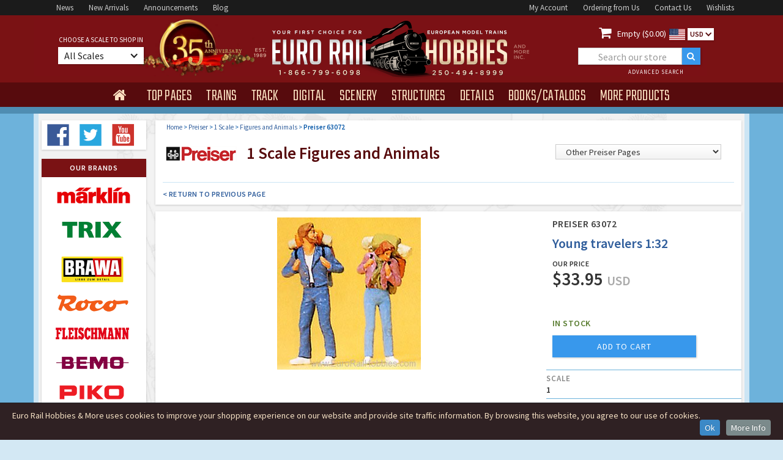

--- FILE ---
content_type: text/html
request_url: https://www.eurorailhobbies.com/Preiser/PR-63072
body_size: 13940
content:


<!DOCTYPE html>

<html>
<head>
<meta charset="utf-8">
<title>Preiser 63072 1 Young travelers 1:32  </title>
<meta name="description" content="Buy the Preiser 63072 1 Young travelers 1:32  4041032630724 ">
<meta name="keywords" content="Preiser, 63072, 1 scale, 4041032630724 Figures and Animals">
<meta content="INDEX,FOLLOW" name="robots" />
<meta http-equiv="description" content="Preiser 63072 1 Young travelers 1:32  4041032630724 ">
<meta property="og:title" content="Preiser 63072 1 Young travelers 1:32  ">
<meta name="og:url" content="https://www.eurorailhobbies.com/Preiser/PR-63072" />
<meta name="og:image" content="https://www.eurorailhobbies.com/item_pics/Preiser/PR-63072.jpg" />
<meta name="og:site_name" content="Euro Rail Hobbies & More" />
<meta name="viewport" content="width=device-width, initial-scale=1">
<link rel="shortcut icon" type="image/x-icon" href="/images/erh-2016-favico_image.gif">
<link rel="apple-touch-icon" href="/images/erh-2016-webclip_image.gif">
<link rel="stylesheet" type="text/css" href="/css/normalize.css">
<link rel="stylesheet" type="text/css" href="/css/webflow.css">
<link rel="stylesheet" type="text/css" href="/css/euro-rail-hobbies-more.webflow.css">
<link rel="stylesheet" type="text/css" href="/css/jquery-ui.css">
<link rel="canonical" href="https://www.eurorailhobbies.com/Preiser/PR-63072" />

<!-- Google Tag Manager -->
<script>(function(w,d,s,l,i){w[l]=w[l]||[];w[l].push({'gtm.start':
new Date().getTime(),event:'gtm.js'});var f=d.getElementsByTagName(s)[0],
j=d.createElement(s),dl=l!='dataLayer'?'&l='+l:'';j.async=true;j.src=
'https://www.googletagmanager.com/gtm.js?id='+i+dl;f.parentNode.insertBefore(j,f);
})(window,document,'script','dataLayer','GTM-M7P77JF');</script>
<!-- End Google Tag Manager -->

<script src="https://ajax.googleapis.com/ajax/libs/webfont/1.5.18/webfont.js" ></script>
 <script>
    WebFont.load({
      google: {
        families: ["Teko:300,regular,500","Source Sans Pro:200,300,regular,600,700"]
      }
    });
</script>

<script>(function(w,d,t,r,u){var f,n,i;w[u]=w[u]||[],f=function(){var o={ti:"97190383", enableAutoSpaTracking: true};o.q=w[u],w[u]=new UET(o),w[u].push("pageLoad")},n=d.createElement(t),n.src=r,n.async=1,n.onload=n.onreadystatechange=function(){var s=this.readyState;s&&s!=="loaded"&&s!=="complete"||(f(),n.onload=n.onreadystatechange=null)},i=d.getElementsByTagName(t)[0],i.parentNode.insertBefore(n,i)})(window,document,"script","//bat.bing.com/bat.js","uetq");</script>


  <link rel="shortcut icon" type="image/x-icon" href="/images/erh-2016-favico_image.gif">
  <link rel="apple-touch-icon" href="/images/erh-2016-webclip_image.gif">
  <style type="text/css">
	#finderalert {
	font-size: 12px;
	line-height: 14px;
	font-weight: 600;
	color: #dd0000;
	display:none;
	padding:0 0 5px 0;
	margin:0px 15px 9px 15px;
	}
	
	.faceted-nav-showall-link {
	  color: #305e9c;
	  font-size: 10px;
	  font-weight: 600;
	  letter-spacing: 0.5px;
	  text-decoration:none;
	}
	
	.breadcrumb {
		display: inline;
		font-size: 11px;
		color: #0054a6;
		font-weight: 400;
	}
	
	.shand {
		border: 1px solid #6db2db;
		background-color: #fafafa;
		font-size: 12px;
		line-height:18px;
		color: #444;
		font-weight: 400;
		padding:8px;
	}
	
	div.ui-tooltip {
    min-width: 250px;
	}	
	
	strong {font-weight: 600;font-style: normal;}
	  
    @media screen and (min-width: 1200px) {
        .w-container {
          max-width: 1170px;
        }
        .erh-nav-dropdown-toogle {
	        margin-right: 0px;
			margin-bottom: 0px;
			padding: 12px 15px 7px 15px;
		}
		 .era-nav-dropdown-text {
		 font-size: 28px;
		 letter-spacing: 0px;
      	}
      	.nav2-centerblock {
	  	width: 480px;
	  	}
	  	.nav2-leftblock {
	  	width: 340px;
	  	}
	  	.nav2-rightblock {
	  	width: 340px;
	  	}
	  	.era-searchbox1 {
		width: 200px;
		margin-left:25px;
  		}
  		.erh-brand-banner-image {
  		height: 256px;
  		}
  		.erh-navmenu { height:40px;}
    }
 
  @media (max-width: 479px) { .erh-navmenu { height:auto;} }
  </style>
<link rel="stylesheet" type="text/css" href="/css/euro-rail-hobbies-more.webflow.css?v=1.7">
<link rel="stylesheet" href="/js/CookieInfo/css/default.css">
<!-- Google tag (gtag.js) -->
<script async src="https://www.googletagmanager.com/gtag/js?id=AW-1072394777"></script>
<script>
  window.dataLayer = window.dataLayer || [];
  function gtag(){dataLayer.push(arguments);}
  gtag('js', new Date());

  gtag('config', 'AW-1072394777');
</script>

<script>
  gtag('config', 'AW-1072394777/TOd1CMT_6s8aEJnkrf8D', {
    'phone_conversion_number': '1-866-799-6098'
  });
</script>

</head>
<body class="body-erh">




<div>
  <div itemtype="https://schema.org/Product" itemscope>
    <meta itemprop="mpn" content="63072" />
    <meta itemprop="name" content="Preiser Young travelers 1:32 " />
    
    <link itemprop="image" href="https://www.eurorailhobbies.com/item_pics/Preiser/900_PR-63072.jpg" />
    
    <meta itemprop="description" content="Preiser 63072 1 Young travelers 1:32   " />
    <div itemprop="offers" itemtype="https://schema.org/Offer" itemscope>
      <link itemprop="url" href="https://www.eurorailhobbies.com/Preiser/PR-63072" />
      
      <meta itemprop="availability" content="https://schema.org/InStock" />
      <meta itemprop="priceCurrency" content="USD" />
      <meta itemprop="itemCondition" content="https://schema.org/NewCondition" />
      <meta itemprop="price" content="33.95" />
      <meta itemprop="priceValidUntil" content="2027-1-13" />
    </div>
    <meta itemprop="sku" content="63072" />
    
    <meta itemprop="gtin13" content="4041032630724" />
    
    <div itemprop="brand" itemtype="https://schema.org/Brand" itemscope>
      <meta itemprop="name" content="Preiser" />
    </div>
  </div>
</div>
<!-- Google Tag Manager (noscript) -->
<noscript><iframe src="https://www.googletagmanager.com/ns.html?id=GTM-M7P77JF"
height="0" width="0" style="display:none;visibility:hidden"></iframe></noscript>
<!-- End Google Tag Manager (noscript) -->
  <div class="w-section nav1-bar">
    <div class="w-container nav1-container">
      <div class="nav1-leftblock"><a href="/news.asp" class="nav1-link">News</a><a href="/arrivals.asp" class="nav1-link">New&nbsp;Arrivals</a><a href="/newitems.asp" class="nav1-link">Announcements</a><a target="_blank" rel="nofollow noopener noreferrer"  href="http://blog.eurorailhobbies.com" class="nav1-link">Blog</a>
      </div>
      <div class="nav1-rightblock"><a href="/account-login.asp" class="nav1-link">My&nbsp;Account</a><a href="/ordering.asp" class="nav1-link">Ordering&nbsp;from&nbsp;Us</a><a href="/contactus.asp" class="nav1-link">Contact&nbsp;Us</a><a href="/wishlist-start.asp" class="nav1-link">Wishlists</a>
      </div>
    </div>
  </div>
  <div class="w-section nav2-bar">
    <div class="w-container nav2-container a-35">
      <div class="nav2-leftblock">
          <div class="nav2-leftblock-content">
              <div class="era-choose-label">choose a scale to shop in</div>
                <div data-delay="0" data-hover="1" class="w-dropdown erh-choose-dropdown">
                  <div class="w-dropdown-toggle erh-choose-dropdown-toggle">
                    <div class="erh-choose-dropdown-text">All Scales</div>
                    <div class="w-icon-dropdown-toggle erh-choose-icon"></div>
                  </div>
                  <nav data-ix="dropdown-animation" class="w-dropdown-list erh-choose-dropdown-list">
                    <div class="erg-scale-trigger"><a rel="nofollow" href="/product.asp?stock=PR-63072&selectscale=All" class="erh-scale-link scaletop">Show all Scale Products</a></div>
                    <div class="erg-scale-trigger"><a rel="nofollow" href="/product.asp?stock=PR-63072&selectscale=Z" class="erh-scale-link">Z Scale</a><div class="erh-icon-div"><img width="11" src="/images/erh-ice-icon.svg" class="erh-scale-icon" alt="Z Scale"></div><div class="erh-scale-icontext">1/220</div></div>
                    <div class="erg-scale-trigger"><a rel="nofollow" href="/product.asp?stock=PR-63072&selectscale=N" class="erh-scale-link">N Scale</a><div class="erh-icon-div"><img width="13" src="/images/erh-ice-icon.svg" class="erh-scale-icon" alt="N Scale"></div><div class="erh-scale-icontext">1/160</div></div>
                    <div class="erg-scale-trigger"><a rel="nofollow" href="/product.asp?stock=PR-63072&selectscale=TT" class="erh-scale-link">TT Scale</a><div class="erh-icon-div"><img width="15" src="/images/erh-ice-icon.svg" class="erh-scale-icon" alt="TT Scale"></div><div class="erh-scale-icontext">1/120</div></div>
                    <div class="erg-scale-trigger"><a rel="nofollow" href="/product.asp?stock=PR-63072&selectscale=HO" class="erh-scale-link">HO Scale</a><div class="erh-icon-div"><img width="18" src="/images/erh-ice-icon.svg" class="erh-scale-icon" alt="HO Scale"></div><div class="erh-scale-icontext">1/87</div></div>
                    <div class="erg-scale-trigger"><a rel="nofollow" href="/product.asp?stock=PR-63072&selectscale=O" class="erh-scale-link">O Scale</a><div class="erh-icon-div"><img width="22" src="/images/erh-ice-icon.svg" class="erh-scale-icon" alt="O Scale"></div><div class="erh-scale-icontext">1/45</div></div>
                    <div class="erg-scale-trigger"><a rel="nofollow" href="/product.asp?stock=PR-63072&selectscale=G" class="erh-scale-link">G Scale</a><div class="erh-icon-div"><img width="25" src="/images/erh-ice-icon.svg" class="erh-scale-icon" alt="G Scale"></div><div class="erh-scale-icontext">1/22.5</div></div>
                    <div class="erg-scale-trigger"><a rel="nofollow" href="/product.asp?stock=PR-63072&selectscale=1" class="erh-scale-link">1-Gauge</a><div class="erh-icon-div"><img width="25" src="/images/erh-ice-icon.svg" class="erh-scale-icon" alt="1 Gauge"></div><div class="erh-scale-icontext">1/32</div></div>
   
                    <div class="erg-scale-trigger"><a rel="nofollow" href="/product.asp?stock=PR-63072&selectscale=HOe" class="erh-scale-link scaletop">HOe Narrow Gauge</a></div>
                    <div class="erg-scale-trigger"><a rel="nofollow" href="/product.asp?stock=PR-63072&selectscale=HOm" class="erh-scale-link scaletop">HOm Narrow Gauge</a></div>
                    <div class="erg-scale-trigger"><a rel="nofollow" href="/product.asp?stock=PR-63072&selectscale=Om" class="erh-scale-link scaletop">Om Narrow Gauge</a></div>
                  </nav>
                </div>
          </div>
      </div>
      <div class="nav2-centerblock"><a href="/index.asp"><img width="371" src="/images/erh_head_logo900.png" class="erg-head-logo" alt="Euro Rail Hobbies & More"></a>
      </div>
      <div class="w-clearfix nav2-rightblock">
        <div class="erh-cart-block"><a rel="nofollow" href="/cart.asp" class="erh-cart-icon"></a>
          <div class="erh-cart-text"><a rel="nofollow" href="/cart.asp" style="color:#fff;text-decoration: none;"> Empty ($0.00)</div><img width="26" src="/images/us.svg" class="currency-icon" alt="US Dollars">
					
					</a>
          <div data-delay="0" class="w-dropdown currency-dropdown">
            <div class="w-dropdown-toggle currency-dropdown-toggle">
              <div class="currency-dropdown-text">USD</div>
              <div class="w-icon-dropdown-toggle currency-dropdown-icon"></div>
            </div>
            <nav class="w-dropdown-list currency-dropdown-list">
	            
	            	<a rel="nofollow" href="/product.asp?stock=PR-63072&selectcurr=USA" class="w-dropdown-link currency-dropdown-link usd">USD</a>
	            	<a rel="nofollow" href="/product.asp?stock=PR-63072&selectcurr=CDN" class="w-dropdown-link currency-dropdown-link cdn">CDN</a>
	            
            </nav>
          </div>
        </div>
        <div class="w-form erh-formwrapper1">
          <form action="/products.asp" method="get" id="erh-search" name="erh-search" data-name="ERH Product Search" method="post" class="w-clearfix erh-searchform1">
            <input id="erh_find" type="text" placeholder="Search our store" name="erh_find" data-name="erh_find" class="w-input era-searchbox1" maxlength="30">
            <input type="submit" value=""  class="w-button erh-searchbutton">
            <input type="hidden" name="SO" id="SO" value="5">
            <a href="/advancedsearch.asp" class="w-inline-block erh-header-advanced">
              <div class="erh-header-advanced-text">advanced search</div>
            </a>
          </form>
        </div>
      </div>
    </div>
  </div>
  <div data-collapse="small" data-animation="default" data-duration="600" data-contain="1" class="w-nav nav4-bar">
    <div class="w-container erh-nav-container">
      <nav role="navigation" class="w-nav-menu erh-navmenu" style="visibility: hidden;"><a href="/index.asp" class="w-nav-link erh-nav-home" ></a>
        <div data-delay="350" data-hover="1" class="w-dropdown erh-nav-dropdown" >
          <div class="w-dropdown-toggle erh-nav-dropdown-toogle">
            <div class="era-nav-dropdown-text" style="display: none;" >top pages</div>
          </div>
          <nav data-ix="dropdown-animation" class="w-dropdown-list erh-menu-dropdown"  ><a href="/arrivals.asp" class="w-dropdown-link erh-dropdown-link dd-link-w-help">New Product Arrivals</a>
            <div class="erh-menu-helptext">Check out the latest products to arrive in our store - always in-stock and ready to ship!</div><a href="/newitems.asp" class="w-dropdown-link erh-dropdown-link dd-link-w-help">Product Announcements</a>
            <div class="erh-menu-helptext">Find all the recent new item announcements from the top manufacturers here.</div><a href="/products.asp?sa=1" class="w-dropdown-link erh-dropdown-link dd-link-w-help">Sale &amp; Clearance Products</a><div class="erh-menu-helptext">Great discounts &amp; clear-outs!</div><a href="/preowned.asp" class="w-dropdown-link erh-dropdown-link dd-link-w-help">Pre-Owned &amp; Collectibles</a><div class="erh-menu-helptext">High Quality 2nd Hand/Used Products</div>
            <a href="/news.asp" class="w-dropdown-link erh-dropdown-link dd-link-w-help">Latest News &amp; Updates</a>
            <div class="erh-menu-helptext">Stay up to date on sales, new products and everything else.</div><a href="/gallery.asp" class="w-dropdown-link erh-dropdown-link">ERH Photo Gallery</a><div class="erh-menu-helptext">Layouts &amp; Shows</div><a target="_blank" rel="nofollow noopener noreferrer"  href="http://blog.eurorailhobbies.com" class="w-dropdown-link erh-dropdown-link">ERH Blog</a>
          </nav>
        </div>
        <div data-delay="350" data-hover="1" class="w-dropdown erh-nav-dropdown" >
          <div class="w-dropdown-toggle erh-nav-dropdown-toogle">
            <div class="era-nav-dropdown-text" style="display: none;">trains</div>
          </div>
          <nav data-ix="dropdown-animation" class="w-dropdown-list erh-menu-dropdown" >
            <div class="erh-menu-trains-box" >
              <div class="erh-menu-trains-ac-box">
                <div class="erh-menu-trains-ac-box-title">for Marklin AC</div><a href="/products.asp?CA=4" class="erh-menu-trains-box-link ac-link">AC Steam Locomotives</a><a href="/products.asp?CA=5" class="erh-menu-trains-box-link ac-link">AC Electric Locomotives</a><a href="/products.asp?CA=6" class="erh-menu-trains-box-link ac-link">AC Diesel Locomotives</a><a href="/products.asp?CA=78" class="erh-menu-trains-box-link ac-link">AC Railcars</a><a href="/products.asp?CA=54" class="erh-menu-trains-box-link ac-link">AC Train Sets</a><a href="/products.asp?mn=1&CA=14" class="erh-menu-trains-box-link ac-link">Marklin Starter Sets</a><a href="/products.asp?CA=87" class="erh-menu-trains-box-link ac-link">Marklin My World</a>
              </div>
              <div class="erh-menu-trains-dc-box">
                <div class="erh-menu-trains-dc-box-title">for DC 2-Rail</div><a href="/products.asp?CA=1" class="erh-menu-trains-box-link">Steam Locomotives</a><a href="/products.asp?CA=2" class="erh-menu-trains-box-link">Electric&nbsp;Locomotives</a><a href="/products.asp?CA=3" class="erh-menu-trains-box-link">Diesel Locomotives</a><a href="/products.asp?CA=79" class="erh-menu-trains-box-link">Railcars</a><a href="/products.asp?CA=53" class="erh-menu-trains-box-link">Train Sets</a><a href="/products.asp?CA=14" class="erh-menu-trains-box-link">Starter Sets</a>
              </div>
            </div>
            <div class="erh-menu-trains-other-box">
              <div class="erh-menu-trains-dc-box-title">Rolling Stock <span class="erh-menu-trains-subtitle">(for AC and DC)</span>
              </div><a href="/products.asp?CA=8" class="erh-menu-trains-box-link">Freight Cars</a><a href="/products.asp?CA=7" class="erh-menu-trains-box-link">Passenger Cars</a>
              
            </div>
          </nav>
        </div>
        <div data-delay="350" data-hover="1" class="w-dropdown erh-nav-dropdown">
          <div class="w-dropdown-toggle erh-nav-dropdown-toogle">
            <div class="era-nav-dropdown-text" style="display: none;">track</div>
          </div>
          
          <nav data-ix="dropdown-animation" class="w-dropdown-list erh-menu-dropdown" >
			  <a href="/products.asp?CA=9" class="w-dropdown-link erh-dropdown-link">Straight and Curved Track</a><a href="/products.asp?CA=55" class="w-dropdown-link erh-dropdown-link">Turnouts</a><a href="/products.asp?CA=56" class="w-dropdown-link erh-dropdown-link">Special Track (function etc)</a><a href="/products.asp?CA=57" class="w-dropdown-link erh-dropdown-link">Roadbed &amp; Ballast</a><a href="/products.asp?CA=10" class="w-dropdown-link erh-dropdown-link">Signals</a><a href="/products.asp?CA=32" class="w-dropdown-link erh-dropdown-link">Catenary</a>
          </nav>
        </div>
        <div data-delay="0" data-hover="1" class="w-dropdown erh-nav-dropdown">
          <div class="w-dropdown-toggle erh-nav-dropdown-toogle">
            <div class="era-nav-dropdown-text" style="display: none;">digital</div>
          </div>
          <nav data-ix="dropdown-animation" class="w-dropdown-list erh-menu-dropdown" >
			  <a href="/products.asp?CA=12" class="w-dropdown-link erh-dropdown-link">Locomotive Decoders</a><a href="/products.asp?CA=59" class="w-dropdown-link erh-dropdown-link">Command Stations and Expansion</a><a href="/products.asp?CA=58" class="w-dropdown-link erh-dropdown-link">Function/Stationary Decoders</a><a href="/products.asp?CA=61" class="w-dropdown-link erh-dropdown-link">Transformers</a><a href="/products.asp?CA=60" class="w-dropdown-link erh-dropdown-link">Digital Accessories</a>
          </nav>        </div>
        <div data-delay="0" data-hover="1" class="w-dropdown erh-nav-dropdown">
          <div class="w-dropdown-toggle erh-nav-dropdown-toogle">
            <div class="era-nav-dropdown-text" style="display: none;">scenery</div>
          </div>
          <nav data-ix="dropdown-animation" class="w-dropdown-list erh-menu-dropdown" >
			  <a href="/products.asp?CA=92" class="w-dropdown-link erh-dropdown-link">Static Grass &amp; Applicators</a><a href="/products.asp?CA=94" class="w-dropdown-link erh-dropdown-link">Grass Tufts &amp; Strips</a><a href="/products.asp?CA=95" class="w-dropdown-link erh-dropdown-link">Grass &amp; Foliage Mats</a><a href="/products.asp?CA=25" class="w-dropdown-link erh-dropdown-link">Flock &amp; Scatter Material</a><a href="/products.asp?CA=93" class="w-dropdown-link erh-dropdown-link">Trees</a><a href="/products.asp?CA=24" class="w-dropdown-link erh-dropdown-link">Bushes &amp; Detail Plants</a><a href="/products.asp?CA=63" class="w-dropdown-link erh-dropdown-link">Rock and Gravel</a><a href="/products.asp?CA=62" class="w-dropdown-link erh-dropdown-link">Water</a><a href="/products.asp?CA=64" class="w-dropdown-link erh-dropdown-link">Walls and Decor Sheets</a><a href="/products.asp?CA=65" class="w-dropdown-link erh-dropdown-link">Landscape Forming</a><a href="/products.asp?CA=40" class="w-dropdown-link erh-dropdown-link">Roads and Streets</a><a href="/products.asp?CA=39" class="w-dropdown-link erh-dropdown-link">Layouts &amp; Layout Kits</a>
          </nav>
        </div>
        <div data-delay="0" data-hover="1" class="w-dropdown erh-nav-dropdown">
          <div class="w-dropdown-toggle erh-nav-dropdown-toogle">
            <div class="era-nav-dropdown-text" style="display: none;">structures</div>
          </div>
          <nav data-ix="dropdown-animation" class="w-dropdown-list erh-menu-dropdown" >
			  <a href="/products.asp?CA=16" class="w-dropdown-link erh-dropdown-link">Stations and Platforms</a><a href="/products.asp?CA=17" class="w-dropdown-link erh-dropdown-link">Railway Buildings</a><a href="/products.asp?CA=18" class="w-dropdown-link erh-dropdown-link">Industry (factories etc)</a><a href="/products.asp?CA=19" class="w-dropdown-link erh-dropdown-link">Commerce (shops etc)</a><a href="/products.asp?CA=35" class="w-dropdown-link erh-dropdown-link">Churches and Landmarks</a><a href="/products.asp?CA=20" class="w-dropdown-link erh-dropdown-link">Farm and Country Buildings</a><a href="/products.asp?CA=21" class="w-dropdown-link erh-dropdown-link">Town and Village Buildings</a><a href="/products.asp?CA=22" class="w-dropdown-link erh-dropdown-link">City Buildings</a><a href="/products.asp?CA=23" class="w-dropdown-link erh-dropdown-link">Tunnels and Bridges</a><a href="/products.asp?CA=27" class="w-dropdown-link erh-dropdown-link">Circus</a><a href="/products.asp?CA=28" class="w-dropdown-link erh-dropdown-link">Military</a>
          </nav>
        </div>
        <div data-delay="0" data-hover="1" class="w-dropdown erh-nav-dropdown">
          <div class="w-dropdown-toggle erh-nav-dropdown-toogle">
            <div class="era-nav-dropdown-text" style="display: none;">details</div>
          </div>
          <nav data-ix="dropdown-animation" class="w-dropdown-list erh-menu-dropdown" >
			  <a href="/products.asp?CA=11" class="w-dropdown-link erh-dropdown-link">Lights</a><a href="/products.asp?CA=29" class="w-dropdown-link erh-dropdown-link">Figures and Animals</a><a href="/products.asp?CA=30" class="w-dropdown-link erh-dropdown-link">Automobiles</a><a href="/products.asp?CA=69" class="w-dropdown-link erh-dropdown-link">Military Figures</a><a href="/products.asp?CA=70" class="w-dropdown-link erh-dropdown-link">Trucks Buses and Misc Vehicles</a><a href="/products.asp?CA=71" class="w-dropdown-link erh-dropdown-link">Military Vehicles</a><a href="/products.asp?CA=72" class="w-dropdown-link erh-dropdown-link">Scenes and Dioramas</a><a href="/products.asp?CA=73" class="w-dropdown-link erh-dropdown-link">Backgrounds</a><a href="/products.asp?CA=31" class="w-dropdown-link erh-dropdown-link">Scenery Details</a><a href="/products.asp?CA=26" class="w-dropdown-link erh-dropdown-link">Freight Loads</a><a href="/products.asp?CA=91" class="w-dropdown-link erh-dropdown-link">Ships and Boats</a><a href="/products.asp?CA=85" class="w-dropdown-link erh-dropdown-link">Faller Car System</a><a href="/products.asp?CA=97" class="w-dropdown-link erh-dropdown-link">Viessmann CarMotion</a>
          </nav>
        </div>
        <div data-delay="0" data-hover="1" class="w-dropdown erh-nav-dropdown">
          <div class="w-dropdown-toggle erh-nav-dropdown-toogle">
            <div class="era-nav-dropdown-text" style="display: none;">books/catalogs</div>
          </div>
          <nav data-ix="dropdown-animation" class="w-dropdown-list erh-menu-dropdown" >
			  <a href="/products.asp?CA=44" class="w-dropdown-link erh-dropdown-link">Current Catalogs</a><a href="/products.asp?CA=37" class="w-dropdown-link erh-dropdown-link">Past Catalogs</a><a href="/products.asp?CA=36" class="w-dropdown-link erh-dropdown-link">Books</a><a href="/products.asp?CA=74" class="w-dropdown-link erh-dropdown-link">Video and DVDs</a><a href="/products.asp?CA=75" class="w-dropdown-link erh-dropdown-link">Magazines</a>
          </nav>
        </div>
        <div data-delay="150" data-hover="1" class="w-dropdown erh-nav-dropdown">
          <div class="w-dropdown-toggle erh-nav-dropdown-toogle">
            <div class="era-nav-dropdown-text" style="display: none;">more products</div>
          </div>
          <nav data-ix="dropdown-animation" class="w-dropdown-list erh-menu-dropdown" >
			  <a href="/products.asp?CA=13" class="w-dropdown-link erh-dropdown-link">Electronics</a><a href="/products.asp?CA=41" class="w-dropdown-link erh-dropdown-link">Art Prints</a><a href="/products.asp?CA=77" class="w-dropdown-link erh-dropdown-link">Tools and Supplies</a><a href="/products.asp?CA=38" class="w-dropdown-link erh-dropdown-link">Marklin Tinplate and Special Issues</a><a href="/products.asp?CA=67" class="w-dropdown-link erh-dropdown-link">Glue and Paint</a><a href="/products.asp?CA=76" class="w-dropdown-link erh-dropdown-link">Parts and Details</a><a href="/products.asp?CA=15" class="w-dropdown-link erh-dropdown-link">Misc. Accessories</a><a href="/products.asp?CA=96" class="w-dropdown-link erh-dropdown-link">Schuco Collectibles</a>
				<a href="/products.asp?erh_find=gift+certificate" class="w-dropdown-link erh-dropdown-link">Gift Certificates</a>
        <a href="/preowned.asp" class="w-dropdown-link erh-dropdown-link">Pre-Owned Trains & Collectibles</a>
	          </nav>
        </div>
      </nav>
      <div class="w-nav-button erg-nav-mobile-button">
        <div class="w-icon-nav-menu erh-nav-mobile-icon"></div>
      </div>
    </div>
  </div>
  <div class="w-section nav5-bar"></div>
  
  <div class="w-section main-section">
    <div class="w-container main-container">
      <div class="w-row main-container-row">
        <div class="w-col w-col-2 main-container-leftcol">
		
 <div class="main-container-box product-finder">
          <a target="_blank" rel="nofollow noopener noreferrer"  href="http://www.facebook.com/pages/Euro-Rail-Hobbies-More-Inc/217705751577391" class="w-inline-block erh-social-icon"><img width="40" src="/images/facebook.svg" alt="Facebook"></a>
          <a target="_blank" rel="nofollow noopener noreferrer"  href="http://www.twitter.com/eurorailhobbies" class="w-inline-block erh-social-icon"><img width="40" src="/images/twitter.svg" alt="Twitter"></a>
          <a target="_blank" rel="nofollow noopener noreferrer"  href="http://www.youtube.com/user/eurorailhobbies" class="w-inline-block erh-social-icon"><img width="40" src="/images/youtube.svg" alt="Youtube"></a>
</div>	          <div class="main-container-box brand-stack">
            <div class="main-container-box-header">our brands</div>
            <a href="/marklin.asp" 		class="w-inline-block erh-brand-logo"></a>
            <a href="/trix.asp" 			class="w-inline-block erh-brand-logo trix"></a>
            <a href="/brawa.asp" 		class="w-inline-block erh-brand-logo brawa"></a>
            <a href="/roco.asp" 			class="w-inline-block erh-brand-logo roco"></a>
            <a href="/fleischmann.asp" 	class="w-inline-block erh-brand-logo fleischmann"></a>
            <a href="/bemo.asp" 			class="w-inline-block erh-brand-logo bemo"></a>
            <a href="/piko.asp" 			class="w-inline-block erh-brand-logo piko"></a>
            <a href="/lgb.asp"			class="w-inline-block erh-brand-logo lgb"></a>
            <a href="/km1.asp"			class="w-inline-block erh-brand-logo km1"></a>
            <a href="/lenz.asp"			class="w-inline-block erh-brand-logo lenz"></a>
            <a href="/faller.asp"		class="w-inline-block erh-brand-logo faller"></a>
            <a href="/pola.asp"			class="w-inline-block erh-brand-logo polag"></a>
            <a href="/vollmer.asp"		class="w-inline-block erh-brand-logo vollmer"></a>
            <a href="/kibri.asp"			class="w-inline-block erh-brand-logo kibri"></a>
            <a href="/artitec.asp"		class="w-inline-block erh-brand-logo artitec"></a>
            <a href="/stangel.asp"		class="w-inline-block erh-brand-logo stangel"></a>
            <a href="/mbz.asp"			class="w-inline-block erh-brand-logo mbz"></a>
            <a href="/preiser.asp"		class="w-inline-block erh-brand-logo preiser"></a>
            <a href="/noch.asp"			class="w-inline-block erh-brand-logo noch"></a>
            <a href="/silhouette.asp"	class="w-inline-block erh-brand-logo silhouette"></a>
            <a href="/heki.asp"			class="w-inline-block erh-brand-logo heki"></a>
            <a href="/busch.asp"			class="w-inline-block erh-brand-logo busch"></a>
            <a href="/brekina.asp"		class="w-inline-block erh-brand-logo brekina"></a>
            <a href="/esu.asp"			class="w-inline-block erh-brand-logo esu"></a>
            <a href="/viessmann.asp"		class="w-inline-block erh-brand-logo viessmann"></a>
            <a href="/sommerfeldt.asp"	class="w-inline-block erh-brand-logo sommerfeldt"></a>
            <a href="/art.asp"			class="w-inline-block erh-brand-logo bomhard"></a>
            <a href="/schuco.asp"		class="w-inline-block erh-brand-logo schuco"></a>
            <a href="/preowned.asp"		class="w-inline-block erh-brand-logo preowned"></a>
          </div>
          <div class="main-container-box brand-stacktext">
            <div class="main-container-box-header">our brands</div>
            <a href="/marklin.asp" 		class="w-inline-block erh-brand-logotext">Marklin</a>
            <a href="/trix.asp" 			class="w-inline-block erh-brand-logotext trix">Trix</a>
            <a href="/brawa.asp" 		class="w-inline-block erh-brand-logotext brawa">Brawa</a>
            <a href="/roco.asp" 			class="w-inline-block erh-brand-logotext roco">Roco</a>
            <a href="/fleischmann.asp" 	class="w-inline-block erh-brand-logotext fleischmann">Fleischmann</a>
            <a href="/bemo.asp" 			class="w-inline-block erh-brand-logotext bemo">Bemo</a>
            <a href="/piko.asp" 			class="w-inline-block erh-brand-logotext piko">Piko</a>
            <a href="/lgb.asp"			class="w-inline-block erh-brand-logotext lgb">LGB</a>
            <a href="/km1.asp"			class="w-inline-block erh-brand-logotext km1">KM1</a>
            <a href="/lenz.asp"			class="w-inline-block erh-brand-logotext lenz">Lenz</a>
            <a href="/faller.asp"		class="w-inline-block erh-brand-logotext faller">Faller</a>
            <a href="/pola.asp"			class="w-inline-block erh-brand-logotext polag">Pola</a>
            <a href="/vollmer.asp"		class="w-inline-block erh-brand-logotext vollmer">Vollmer</a>
            <a href="/kibri.asp"			class="w-inline-block erh-brand-logotext kibri">Kibri</a>
            <a href="/artitec.asp"		class="w-inline-block erh-brand-logotext artitec">Artitec</a>
            <a href="/stangel.asp"		class="w-inline-block erh-brand-logotext stangel">Stangel</a>
            <a href="/mbz.asp"			class="w-inline-block erh-brand-logotext mbz">MBZ</a>
            <a href="/preiser.asp"		class="w-inline-block erh-brand-logotext preiser">Preiser</a>
            <a href="/noch.asp"			class="w-inline-block erh-brand-logotext noch">Noch</a>
            <a href="/silhouette.asp"	class="w-inline-block erh-brand-logotext noch">Silhouette</a>
            <a href="/heki.asp"			class="w-inline-block erh-brand-logotext heki">Heki</a>
            <a href="/busch.asp"			class="w-inline-block erh-brand-logotext busch">Busch</a>
            <a href="/brekina.asp"		class="w-inline-block erh-brand-logotext brekina">Brekina</a>
            <a href="/esu.asp"			class="w-inline-block erh-brand-logotext esu">ESU</a>
            <a href="/viessmann.asp"		class="w-inline-block erh-brand-logotext viessmann">Viessmann</a>
            <a href="/sommerfeldt.asp"	class="w-inline-block erh-brand-logotext sommerfeldt">Sommerfeldt</a>
            <a href="/art.asp"			class="w-inline-block erh-brand-logotext bomhard">Art Prints</a>
            <a href="/schuco.asp"		class="w-inline-block erh-brand-logotext carrera">Schuco</a>
            <a href="/preowned.asp"		class="w-inline-block erh-brand-logotext carrera">Pre-Owned & Collectible</a>
          </div>
        </div>
        <style type='text/css'>
	.additional-attributes tr, .additional-attributes tr:first-child { border-bottom: 1px solid rgb(216, 216, 216); }
    .additional-attributes-att { width: 100%; margin-top: 12px; }
    .additional-attributes td, .additional-attributes th { padding: 6px !important; }
</style>

<div class="w-col w-col-10 w-col-medium-10 main-container-rightcol">

    

    <div class="main-container-box _5bottommargin">
        <div style="margin: 10px 0 2px 18px"><div class="breadcrumb"><a href="/index.asp">Home</a> > </div><div class="breadcrumb" ><a href="/preiser.asp"> Preiser</a> > </div><div class="breadcrumb" ><a href="/products.asp?mn=10&sc=1"> 1 Scale</a> > </div><div class="breadcrumb" ><a href="/products.asp?mn=10&ca=29&sc=1 "> Figures and Animals</a> > </div><div class="breadcrumb"><strong>Preiser 63072</strong></div></div>
        <div class="w-row">
            <div class="w-col w-col-8">
                <div class="erh-list-leftcol-block">
                    <h2 class="erh-h2" style="line-height: 26px; margin-top: 10px; "><a href="#" style="vertical-align:middle;" class="w-inline-block erh-brand-logo preiser"'  alt='Preiser'></a>&nbsp;&nbsp;1 Scale Figures and Animals</h2>
                </div>
            </div>
            <div class="w-col w-col-4">
                

                <form action="#">
                    <fieldset>

                        <select onChange="ERH_jumpMenu('parent',this,0)" class="w-select brand-pageselect" >
<option value="#" selected>Other Preiser Pages</option> 
<option value="#">------------------------------------------------</option>
<option value="preiser.asp">Preiser Main Page</option>
<option value="#">------------------------------------------------</option>
<option value='/products.asp?mn=10&ca=24&sc=HO'> HO Bushes & Detail Plants</option>
<option value='/products.asp?mn=10&ca=64&sc=HO'> HO Walls and Decor Sheets</option>
<option value='/products.asp?mn=10&ca=21&sc=HO'> HO Town and Village Buildings</option>
<option value='/products.asp?mn=10&ca=28&sc=HO'> HO Military</option>
<option value='/products.asp?mn=10&ca=29&sc=HO'> HO Figures and Animals</option>
<option value='/products.asp?mn=10&ca=69&sc=HO'> HO Military Figures</option>
<option value='/products.asp?mn=10&ca=30&sc=HO'> HO Automobiles</option>
<option value='/products.asp?mn=10&ca=70&sc=HO'> HO Trucks Buses and Misc Vehicles</option>
<option value='/products.asp?mn=10&ca=71&sc=HO'> HO Military Vehicles</option>
<option value='/products.asp?mn=10&ca=72&sc=HO'> HO Scenes and Dioramas</option>
<option value='/products.asp?mn=10&ca=31&sc=HO'> HO Scenery Details</option>
<option value='/products.asp?mn=10&ca=26&sc=HO'> HO Freight Loads</option>
<option value='/products.asp?mn=10&ca=36&sc=HO'> HO Books</option>
<option value="#">------------------------------------------------</option>
<option value='/products.asp?mn=10&ca=29&sc=N'> N Figures and Animals</option>
<option value='/products.asp?mn=10&ca=70&sc=N'> N Trucks Buses and Misc Vehicles</option>
<option value='/products.asp?mn=10&ca=31&sc=N'> N Scenery Details</option>
<option value="#">------------------------------------------------</option>
<option value='/products.asp?mn=10&ca=29&sc=Z'> Z Figures and Animals</option>
<option value="#">------------------------------------------------</option>
<option value='/products.asp?mn=10&ca=29&sc=1'> 1 Figures and Animals</option>
<option value='/products.asp?mn=10&ca=69&sc=1'> 1 Military Figures</option>
<option value="#">------------------------------------------------</option>
<option value='/products.asp?mn=10&ca=29&sc=O'> O Figures and Animals</option>
<option value='/products.asp?mn=10&ca=31&sc=O'> O Scenery Details</option>
<option value="#">------------------------------------------------</option>
<option value='/products.asp?mn=10&ca=29&sc=G'> G Figures and Animals</option>
<option value='/products.asp?mn=10&ca=31&sc=G'> G Scenery Details</option>
<option value="#">------------------------------------------------</option>
<option value='/products.asp?mn=10&ca=29&sc=TT'> TT Figures and Animals</option>
<option value="#">------------------------------------------------</option>
<option value='/products.asp?mn=10&ca=29&sc=Oe'> Oe Figures and Animals</option>
<option value='/products.asp?mn=10&ca=31&sc=Oe'> Oe Scenery Details</option>
<option value="#">------------------------------------------------</option>
<option value="#">Not all categories may be listed here.</option>
<option value="#">See our main Preiser page for a full list</option>
</select>

                    </fieldset>
                </form>


                
            </div>
        </div>

        <div class="erh-product-page-pagination-block">
            <div class="w-row erh-product-page-paginationrow">
                <div class="w-col w-col-3 w-col-small-3 erh-product-page-paginationrow-col1">
                    
                    <a href="javascript:history.back(1)" class="erh-product-page-back">&lt; Return to Previous Page</a>
                    
                </div>
                

                <div class="w-col w-col-3 w-col-small-3"><a href="#" class="erh-product-page-back">&nbsp;</a></div>
            </div>
        </div>

    </div>

    
    <div class="main-container-box _5bottommargin">
        <div class="w-row">
            <div class="w-col w-col-8 erh-product-page-leftcol">
                <div class="erh-large-product-image-box" title="Preiser 63072 Young travelers 1:32 ">
                    
                    <a href="#" class="w-lightbox w-inline-block">
                        <img alt="Preiser 63072 Young travelers 1:32 " src="/item_pics/Preiser/900_PR-63072.jpg" class="erh-product-page-large-image">
                        <script type="application/json" class="w-json">
				  { "group": "EuroRail", "items": [{
					"_id": "",
					"cdnUrl": "/item_pics/Preiser/900_PR-63072.jpg",
					"fileName": "",
					"origFileName": "",
					"type": "image",
					"url": "https://www.eurorailhobbies.com//item_pics/Preiser/900_PR-63072.jpg"
				  }] }
                        </script>
                    </a>
                    
                </div>
                
            </div>
            <div class="w-col w-col-4 erh-product-page-rightcol">
                <div class="erh-product-page-detail-block">

                    
                    <h1 class="erh-product-page-stock">PREISER&nbsp;63072</h1>
                    <h2 class="erh-product-page-title">Young travelers 1:32 </h2>
                    
                    <div class="erh-product-page-ourprice" >our price</div>
                    
                    <div class="erh-product-page-price" >$33.95 <span class="erh-product-page-cur">USD<br>
                        <span class="erh-product-page-msrp">
							&nbsp;</span>
						</span>
                    </div>
                    
                    <div class="erh-product-page-instock">in stock</div>
                    
                    <a rel="nofollow" href="/cart.asp?add=PR-63072" class="w-button erh-product-page-addcart">add to cart</a>
                    
                </div>
            </div>
        </div>
        <div class="w-row">
            <div class="w-col w-col-8">
                <div class="erh-product-page-longdesc-block">
                    <p>&nbsp;</p>
                </div>
            </div>
            <div class="w-col w-col-4">

                
                <div class="erh-product-page-data-block">
                    
                    <div class="erh-product-page-data-header">scale</div>
                    <div class="erh-product-page-data-text">1</div>
                    
                    <div class="erh-product-page-data-header">category</div>
                    <div class="erh-product-page-data-text">
                        Figures and Animals
                    </div>
                    
                    <div class="erh-product-page-data-header">our product code</div>
                    <div class="erh-product-page-data-text">PR-63072</div>
                    
                    <div class="erh-product-page-data-header">UPC/EAN</div>
                    <div class="erh-product-page-data-text">4041032630724</div>
                    
                </div>
            </div>
        </div>
    </div>

    
    <div class="main-container-box _5bottommargin">
        <div class="main-container-box-header">Similar products</div>
    </div>
    
    <div class="w-clearfix erh-list-product2-block">
        <div class="erh-list-product2-box1" data-tooltip="/item_pics/KM1/300_KM1-400207.jpg" >
            <a title="KM1 400207 Filigree Table, Finished Model" href="/KM1/KM1-400207" class="w-inline-block erh-small-product-image-box listpage" style="background-image: url('/item_pics/KM1/300_KM1-400207.jpg');">
                
            </a>
        </div>
        <div class="erh-list-product2-box2">
            <div class="erh-list-product-data" style="letter-spacing: 0.5px;">
                KM1&nbsp;400207
            </div>
            <div class="erh-list-product-title"><a href="/KM1/KM1-400207" class="listpage-title-link">Filigree Table, Finished Model</a></div>
            <div class="erh-list-product-data datadetails"><span class="greytext">Scale:</span>&nbsp;1 &nbsp; &nbsp;</div>
        </div>
        <div class="erh-list-product2-34-box">
            <div data-ix="product-grid" class="erh-list-product2-box3">
                
                <div class="erh-list-product-ourprice">our price</div>
                <div class="erh-list-product-price">
                    $13.81 <span class="erh-list-product-cur">USD

                        <br>
                        <span class="erh-list-product-msrp">
                            &nbsp;
                        </span></span>
                </div>
                
                <div class="erh-list-product2-instock">in stock</div>
                
            </div>
            <div data-ix="product-grid" class="erh-list-product2-box4"><a rel="nofollow" href="/cart.asp?add=KM1-400207" class="w-button erh-list-product-addtocart">ADD TO CART</a><a href="/KM1/KM1-400207" class="w-button erh-list-product-moredetails">more details</a></div>
        </div>
    </div>
    
    <div class="w-clearfix erh-list-product2-block">
        <div class="erh-list-product2-box1" data-tooltip="/item_pics/KM1/300_KM1-400147A.jpg" >
            <a title="KM1 400147A Locomotive Engineer - Zacharias in Blue Suit " href="/KM1/KM1-400147A" class="w-inline-block erh-small-product-image-box listpage" style="background-image: url('/item_pics/KM1/300_KM1-400147A.jpg');">
                
            </a>
        </div>
        <div class="erh-list-product2-box2">
            <div class="erh-list-product-data" style="letter-spacing: 0.5px;">
                KM1&nbsp;400147A
            </div>
            <div class="erh-list-product-title"><a href="/KM1/KM1-400147A" class="listpage-title-link">Locomotive Engineer - Zacharias in Blue Suit (Factory Sold Out)</a></div>
            <div class="erh-list-product-data datadetails"><span class="greytext">Scale:</span>&nbsp;1 &nbsp; &nbsp;</div>
        </div>
        <div class="erh-list-product2-34-box">
            <div data-ix="product-grid" class="erh-list-product2-box3">
                
                <div class="erh-list-product-ourprice">our price</div>
                <div class="erh-list-product-price">
                    $10.20 <span class="erh-list-product-cur">USD

                        <br>
                        <span class="erh-list-product-msrp">
                            &nbsp;
                        </span></span>
                </div>
                
                <div class="erh-list-product2-instock">in stock</div>
                
            </div>
            <div data-ix="product-grid" class="erh-list-product2-box4"><a rel="nofollow" href="/cart.asp?add=KM1-400147A" class="w-button erh-list-product-addtocart">ADD TO CART</a><a href="/KM1/KM1-400147A" class="w-button erh-list-product-moredetails">more details</a></div>
        </div>
    </div>
    
    <div class="w-clearfix erh-list-product2-block">
        <div class="erh-list-product2-box1" data-tooltip="/item_pics/KM1/300_KM1-400205.jpg" >
            <a title="KM1 400205 Filigree Chair, Finished Model" href="/KM1/KM1-400205" class="w-inline-block erh-small-product-image-box listpage" style="background-image: url('/item_pics/KM1/300_KM1-400205.jpg');">
                
            </a>
        </div>
        <div class="erh-list-product2-box2">
            <div class="erh-list-product-data" style="letter-spacing: 0.5px;">
                KM1&nbsp;400205
            </div>
            <div class="erh-list-product-title"><a href="/KM1/KM1-400205" class="listpage-title-link">Filigree Chair, Finished Model</a></div>
            <div class="erh-list-product-data datadetails"><span class="greytext">Scale:</span>&nbsp;1 &nbsp; &nbsp;</div>
        </div>
        <div class="erh-list-product2-34-box">
            <div data-ix="product-grid" class="erh-list-product2-box3">
                
                <div class="erh-list-product-ourprice">our price</div>
                <div class="erh-list-product-price">
                    $13.81 <span class="erh-list-product-cur">USD

                        <br>
                        <span class="erh-list-product-msrp">
                            &nbsp;
                        </span></span>
                </div>
                
                <div class="erh-list-product2-instock">in stock</div>
                
            </div>
            <div data-ix="product-grid" class="erh-list-product2-box4"><a rel="nofollow" href="/cart.asp?add=KM1-400205" class="w-button erh-list-product-addtocart">ADD TO CART</a><a href="/KM1/KM1-400205" class="w-button erh-list-product-moredetails">more details</a></div>
        </div>
    </div>
    
    <div class="w-clearfix erh-list-product2-block">
        <div class="erh-list-product2-box1" data-tooltip="/item_pics/Preiser/300_PR-63900.jpg" >
            <a title="Preiser 63900 Fig Adam unptd 1:32 kit" href="/Preiser/PR-63900" class="w-inline-block erh-small-product-image-box listpage" style="background-image: url('/item_pics/Preiser/300_PR-63900.jpg');">
                
            </a>
        </div>
        <div class="erh-list-product2-box2">
            <div class="erh-list-product-data" style="letter-spacing: 0.5px;">
                PREISER&nbsp;63900
            </div>
            <div class="erh-list-product-title"><a href="/Preiser/PR-63900" class="listpage-title-link">Fig Adam unptd 1:32 kit</a></div>
            <div class="erh-list-product-data datadetails"><span class="greytext">Scale:</span>&nbsp;1 &nbsp; &nbsp;</div>
        </div>
        <div class="erh-list-product2-34-box">
            <div data-ix="product-grid" class="erh-list-product2-box3">
                
                <div class="erh-list-product-ourprice">our price</div>
                <div class="erh-list-product-price">
                    $48.95 <span class="erh-list-product-cur">USD

                        <br>
                        <span class="erh-list-product-msrp">
                            &nbsp;
                        </span></span>
                </div>
                
                <div class="erh-list-product2-instock">in stock</div>
                
            </div>
            <div data-ix="product-grid" class="erh-list-product2-box4"><a rel="nofollow" href="/cart.asp?add=PR-63900" class="w-button erh-list-product-addtocart">ADD TO CART</a><a href="/Preiser/PR-63900" class="w-button erh-list-product-moredetails">more details</a></div>
        </div>
    </div>
    
    <div class="w-clearfix erh-list-product2-block">
        <div class="erh-list-product2-box1" data-tooltip="/item_pics/Noch/300_NO-17132.jpg" >
            <a title="Noch 17132 Hunters" href="/Noch/NO-17132" class="w-inline-block erh-small-product-image-box listpage" style="background-image: url('/item_pics/Noch/300_NO-17132.jpg');">
                
            </a>
        </div>
        <div class="erh-list-product2-box2">
            <div class="erh-list-product-data" style="letter-spacing: 0.5px;">
                NOCH&nbsp;17132
            </div>
            <div class="erh-list-product-title"><a href="/Noch/NO-17132" class="listpage-title-link">Hunters</a></div>
            <div class="erh-list-product-data datadetails"><span class="greytext">Scale:</span>&nbsp;1 &nbsp; &nbsp;</div>
        </div>
        <div class="erh-list-product2-34-box">
            <div data-ix="product-grid" class="erh-list-product2-box3">
                
                <div class="erh-list-product-ourprice">our price</div>
                <div class="erh-list-product-price">
                    $33.95 <span class="erh-list-product-cur">USD

                        <br>
                        <span class="erh-list-product-msrp">
                            &nbsp;
                        </span></span>
                </div>
                
                <div class="erh-list-product2-instock">in stock</div>
                
            </div>
            <div data-ix="product-grid" class="erh-list-product2-box4"><a rel="nofollow" href="/cart.asp?add=NO-17132" class="w-button erh-list-product-addtocart">ADD TO CART</a><a href="/Noch/NO-17132" class="w-button erh-list-product-moredetails">more details</a></div>
        </div>
    </div>
    
      </div>
    </div>
  </div>
  <div class="w-section footer">
    <div class="w-container footer-bar">
      <div class="w-row erh-footerbar">
        <div class="w-col w-col-4 erh-footerbar-col1">
          <div class="w-form erh-formwrapper2">
            <form action="/products.asp" method="get" id="erh-search" name="erh-search" data-name="ERH Product Search" method="post" class="w-clearfix erh-searchform2">
              <input id="erh_find" type="text" placeholder="Search our store" name="erh_find" data-name="ERH Product Search" class="w-input erh-searchbox2" maxlength="30">
              <input type="submit" value="?" data-wait="Searching..." wait="Searching..." class="w-button erh-searchbutton2">
              <input type="hidden" name="SO" id="SO" value="5">
            </form>
          </div>
        </div>
        <div class="w-col w-col-4 erh-footerbar-col2">
          <div class="erh-footerbar-centertext">We value your trust. Shop securely &amp; safely from our catalog of over 25,000 products.</div>
        </div>
        <div class="w-col w-col-4 erh-footerbar-col3">
          <div class="erh-footerbar-righttext">US&nbsp;orders shipped from WA
            <br>We&nbsp;ship&nbsp;worldwide!</div>
        </div>
      </div>
    </div>
    <div class="w-container footer-container">
      <div class="footer-header"></div>
      <div class="w-row erh-footer-row">
        <div class="w-col w-col-3 erh-footer-col1">
          <div class="erh-footer-heading">Contact Us</div>
          <p class="erh-footer-p"><span class="era-footer-p-extra">Located in BC's beautiful Okanagan region<br xmlns="http://www.w3.org/1999/xhtml"><span xmlns="http://www.w3.org/1999/xhtml" style="font-weight:600;font-size:16px;">Euro Rail Hobbies &amp; More, Inc</span><br xmlns="http://www.w3.org/1999/xhtml">Summerland, British Columbia,<br xmlns="http://www.w3.org/1999/xhtml">Canada V0H 1Z0<br xmlns="http://www.w3.org/1999/xhtml"><br xmlns="http://www.w3.org/1999/xhtml">Phone: &nbsp;<span xmlns="http://www.w3.org/1999/xhtml" class="erh-footer-lighttext footer-phone">1-250-494-8999</span>
            <br xmlns="http://www.w3.org/1999/xhtml">Toll-Free: &nbsp;<span xmlns="http://www.w3.org/1999/xhtml" class="erh-footer-lighttext footer-phone">1-866-799-6098</span>
          </p>
        </div>
        <div class="w-col w-col-3 erh-footer-col2"> 
          <div class="erh-footer-heading">Email Newsletter</div>
          <p class="erh-footer-p">Sign up to get the latest on sales, new products and more!</p>
<data data-token="3ad9734fc58e2698c35fbd83620832aa" class="mj-w-data" data-apikey="1nQD" data-w-id="bw5" data-lang="en_US" data-base="https://app.mailjet.com" data-width="640" data-height="328" data-statics="statics"></data>
<div class="mj-w-button mj-w-btn" data-token="3ad9734fc58e2698c35fbd83620832aa" style="font-family: Ubuntu, Helvetica; color: white; padding: 0px 25px; background-color: rgb(122, 18, 20); text-align: center; vertical-align: middle; display: inline-block; border-top-left-radius: 3px; border-top-right-radius: 3px; border-bottom-right-radius: 3px; border-bottom-left-radius: 3px;">
    <div style="display: table; height: 45px;">
        <div style="display: table-cell; vertical-align: middle;">
            <div class="mj-w-button-content" style="font-weight:normal;font-family:'Source Sans Pro',Ubuntu, Helvetica;letter-spacing:1px; display: inline-block; text-align: center; font-size: 13px; vertical-align: middle;">SUBSCRIBE NOW!</div>
        </div>
    </div>
</div>
<script type="text/javascript" src="https://app.mailjet.com/statics/js/widget.modal.js"></script>
          <div class="erh-footer-heading" style="margin-top:20px;">Get Social</div>
          <a target="_blank" rel="nofollow noopener noreferrer"  href="http://www.facebook.com/pages/Euro-Rail-Hobbies-More-Inc/217705751577391" class="w-inline-block erh-social-icon"><img width="40" src="/images/facebook.svg" alt="Facebook"></a>
          <a target="_blank" rel="nofollow noopener noreferrer"  href="http://www.twitter.com/eurorailhobbies" class="w-inline-block erh-social-icon"><img width="40" src="/images/twitter.svg" alt="Twitter"></a>
          <a target="_blank" rel="nofollow noopener noreferrer"  href="http://www.youtube.com/user/eurorailhobbies" class="w-inline-block erh-social-icon"><img width="40" src="/images/youtube.svg" alt="Youtube"></a>
          <a target="_blank" rel="nofollow noopener noreferrer"  href="https://www.pinterest.com/eurorailhobbies/" class="w-inline-block erh-social-icon"><img width="40" src="/images/pinterest.svg" alt="Pinterest"></a>
          <p class="erh-footer-p">Follow us on Facebook or Twitter to get notified whenever we post new product arrivals in store or sales!</p>
          </a>
        </div>
        <div class="w-col w-col-3 erh-footer-col3">
          <div class="erh-footer-heading">Help &amp; Support</div>
          <p class="erh-footer-p"><span class="era-footer-p-extra">
	          <a class="erh-footer-link" href="/contactus.asp">Directions to our Store</a><br xmlns="http://www.w3.org/1999/xhtml">
	          <a class="erh-footer-link" href="/ordering.asp">Ordering from Us</a><br xmlns="http://www.w3.org/1999/xhtml">
	          <a href="/account-login.asp" class="erh-footer-link">Your Account &amp; Orders<br xmlns="http://www.w3.org/1999/xhtml"></a>
	          <a href="/cart.asp" class="erh-footer-link">Shopping Cart<br xmlns="http://www.w3.org/1999/xhtml"></a>
	          <a href="/wishlist-start.asp" class="erh-footer-link">Wishlists<br xmlns="http://www.w3.org/1999/xhtml"></a>
          </p>
        </div>
        
        <div class="w-col w-col-3 erh-footer-col4">
          <div class="erh-footer-heading">Fall &amp; Winter Retail Store Hours</div>
          <p class="erh-footer-p"><span class="era-footer-p-extra">Mon-Fri: &nbsp; &nbsp;<span xmlns="http://www.w3.org/1999/xhtml" class="erh-footer-lighttext">9:00am - 4:30pm Pacific</span>
            <br>
        <div class="erh-footer-heading">Fall &amp; Winter Telephone Hours</div>
          <p class="erh-footer-p"><span class="era-footer-p-extra">Mon-Fri: &nbsp; &nbsp;<span xmlns="http://www.w3.org/1999/xhtml" class="erh-footer-lighttext">9:00am - 4:30pm Pacific</span>
            <br>    
            <br>We are closed on Saturdays, Sundays, holidays and most long weekends. Please check our homepage for notices of any special closures.</p><img width="53" src="/images/visa.svg" alt="Visa" class="erh-payment-icon"><img width="53" src="/images/mastercard.svg" alt="Mastercard" class="erh-payment-icon"><img width="53" src="/images/amex.svg" alt="American Express" class="erh-payment-icon">
        </div>
        
      </div>
    </div>
    <div class="w-container erh-footer-copyright">
      <div class="erg-copyright-text">&copy; 1998 to 2026 Euro Rail Hobbies and More, Inc. All Rights Reserved. &nbsp; <a style="color: #777;" href="/privacy.asp">Privacy Policy</a>  </div>
    </div>
  </div>

<script src="https://ajax.googleapis.com/ajax/libs/jquery/1.7.2/jquery.js"></script>
<script type="text/javascript" src="/js/CookieInfo/CookieInfo.min.js"></script>
<script>
    jQuery().cookieInfo();
</script>


  <div></div>


<script type="text/javascript" src="/js/modernizr.js"></script>
<script type="text/javascript" src="https://ajax.googleapis.com/ajax/libs/jquery/2.2.4/jquery.min.js"></script>
<script type="text/javascript" src="/js/webflow.js"></script>
 <!--[if lte IE 9]><script src="https://cdnjs.cloudflare.com/ajax/libs/placeholders/3.0.2/placeholders.min.js"></script><![endif]-->
 <script type="text/javascript" src="../js/jquery-ui.min.js"></script>
 <script type="text/javascript" src="/js/slick/slick.min.js"></script>

 <script>
  gtag('event', 'conversion', {
      'send_to': 'AW-1072394777/7DcwCInd7M8aEJnkrf8D',
      'value': 1.0,
      'currency': 'USD',
      'transaction_id': ''
  });
</script>

 <script>
function ERH_jumpMenu(targ, selObj, restore) {
    eval(targ + ".location='" + selObj.options[selObj.selectedIndex].value + "'");
    if (restore) selObj.selectedIndex = 0
}




$(document).ready(function(){
		

  		$('.erh-slick').slick({
	  		arrows: false,
  			slidesToShow: 3,
  slidesToScroll: 1,
  autoplay: true,
  autoplaySpeed: 3800,
  
  		});

		
		
		$( document ).tooltip({
			delay: 10,
			position: {
            
            my: "left bottom",
            at: "right top+125",
            
            collision: "flip"
        	},
		    items: "[data-tooltip]",
			content: function() {
				var element = $( this );  
				var text = element.text();
				var url = element.attr('data-tooltip');
				return "<img class='map' alt='" + text +
				"' src='" + url + "'>";
		    }
		  });
		  	$(".erh-product-page-tested-block").tooltip({
			delay: 10,
			position: {
            my: "right bottom",
            at: "right top-10"
        	}
		  });
		  $(".erh-product-page-nostock").tooltip({
			delay: 10,
			position: {
            my: "right bottom",
            at: "right top-10"
        	}
		  });
		 
		 $(".erh-navmenu").css("visibility", "visible");
		$(".era-nav-dropdown-text").css("display", "block");
		 
});
</script>

<div style="width:100%;height:100%;"><img src="/images/winter_bkg.jpg" alt="Winter in Germany" /></div>

<script>
	document.body.style.background = "#d3e8f4";
	</script>
</body>
</html>

